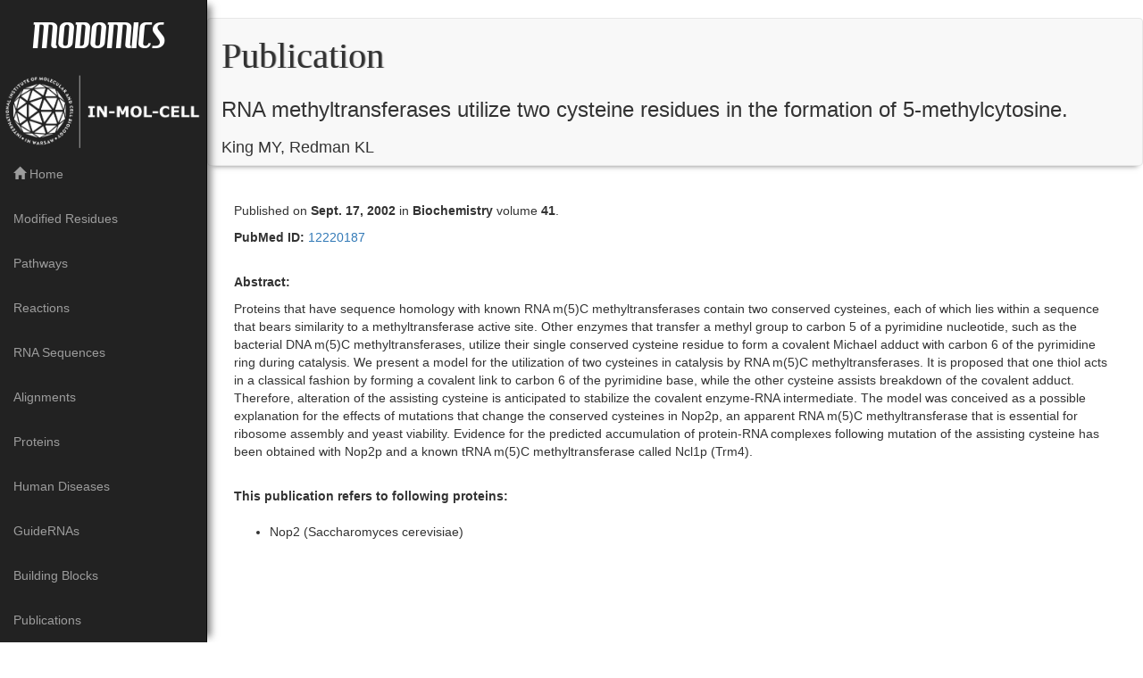

--- FILE ---
content_type: text/html; charset=utf-8
request_url: https://iimcb.genesilico.pl/modomics/publications/481/
body_size: 3315
content:


<!DOCTYPE html>
<html lang="en">
  <head>
<!-- Matomo Image Tracker-->
<img referrerpolicy="no-referrer-when-downgrade" src="https://anl.genesilico.pl/matomo.php?idsite=2&amp;rec=1" style="border:0" alt="" />
<!-- End Matomo -->
  <meta charset="UTF-8">
  <meta name="viewport" content="width=device-width, initial-scale=1">
  <title>Modomics - A Database of RNA Modifications</title>
   <meta name="author" content="Andrea Cappannini">
   <meta name="description" content="MODOMICS is a database of RNA modifications that provides comprehensive information concerning the chemical structures of modified ribonucleosides, their biosynthetic pathways, the location of modified residues in RNA sequences, and RNA-modifying enzymes.">
   <meta name="keywords" content="RNA modifications, nucleotide modifications, RNA database">

   
 <link rel="stylesheet" href="/modomics/static/css/bootstrap.min.css" />
 <link rel="stylesheet" href="/modomics/static/css/navbar-fixed-left.min.css">
 <link rel="stylesheet" href="https://cdn.datatables.net/1.10.19/css/dataTables.bootstrap.min.css" />
 <link rel="stylesheet" href="https://cdn.datatables.net/fixedcolumns/3.2.6/css/fixedColumns.bootstrap.min.css"/>
 <!-- <link rel="stylesheet" href="/modomics/static/css/modomics.css"> UNUSED FOR NOW, if this removed remove also the css file-->

 
 <script type="text/javascript" src="https://code.jquery.com/jquery-3.3.1.min.js"></script>
 <script type="text/javascript" src="https://cdn.datatables.net/1.10.19/js/jquery.dataTables.min.js"></script>
 <script type="text/javascript" src="/modomics/static/js/bootstrap.min.js"></script>
 <script type="text/javascript" src="/modomics/static/DataTables/datatables.min.js"></script>
 <script type="text/javascript" src="https://cdn.datatables.net/fixedcolumns/3.2.6/js/dataTables.fixedColumns.min.js"></script>



  <style type="text/css">

    
    @font-face {
        font-family: 'HamburgerHeaven';
        font-style: normal;
        font-weight: bold;
        src: local('HamburgerHeaven'), url('/modomics/static/fonts/ham.woff') format('woff');
        }

    @font-face {
        font-family: 'BebasNeue-Regular';
        font-style: normal;
        font-weight: bold;
        src: local('BebasNeue-Regular'), url('/modomics/static/fonts/BebasNeue-Regular.ttf') format('ttf');
        }


    .modtitle {
    font-family: HamburgerHeaven;
    font-size: -webkit-xxx-large;
    padding-top: 30px;
    padding-bottom: 30px;
    padding-left:35px;
    text-align: center;
    font-size: 40px;
    margin-bottom: 20px;
       }


    .sectiontitle {
      font-family: BebasNeue-Regular;
      font-size: 40px;
      text-align: center;
      margin-bottom: 5px;
      text-shadow: 1px 0px 1px #808080;
    }


    .navbar{
        box-shadow: 0px 6px 6px -6px rgba(0,0,0,.5);
        }

    .navshadow {
        box-shadow: 10px 0px 8px -6px rgba(0,0,0,.5);
    }

    #scrolltop {
  display: none;
  position: fixed;
  bottom: 20px;
  right: 30px;
  z-index: 99;
  font-size: 18px;
  border: none;
  outline: none;
  background-color: red;
  color: white;
  cursor: pointer;
  padding: 15px;
  border-radius: 4px;
}

#scrolltop:hover {
  background-color: #555;
}

::-webkit-scrollbar {
  width: 7px; 
   background-color: rgba(0,0,0,0);
  -webkit-border-radius: 80px;
}
::-webkit-scrollbar:hover {
  background-color: rgba(0, 0, 0, 0.09);
}

::-webkit-scrollbar-thumb:vertical {
  background: rgba(0,0,0,0.61);
  -webkit-border-radius: 80px;
}
::-webkit-scrollbar-thumb:vertical:active {
  background: rgba(0,0,0,0.61);
  -webkit-border-radius: 80px;
}



  </style>
  

  

</head>

<body>

 <nav class="navbar navbar-inverse navbar-fixed-left navshadow">
    <div class="container">
      <div class="navbar-header">
        <button type="button" class="navbar-toggle collapsed" data-toggle="collapse" data-target="#navbar" aria-expanded="false" aria-controls="navbar">
          <span class="sr-only">Toggle navigation</span>
          <span class="icon-bar"></span>
          <span class="icon-bar"></span>
          <span class="icon-bar"></span>
        </button>
        <a class="navbar-brand modtitle" href="/modomics/">MODOMICS</a>
      </div>
      <a href="https://www.iimcb.gov.pl/en/15-news/2561-in-mol-cell-first-integrated-biotech-infrastructure" target="_blank">
        <img src="/modomics/static/img/logo_horizontal.png" class="img-responsive"></img>
      </a>
      <div id="navbar" class="navbar-collapse collapse">
        <ul class="nav navbar-nav">
          <li><center><span style="color:#FFFFFF"></span></center></li>
          <li><a href="/modomics/"><span class="glyphicon glyphicon-home" aria-hidden="True"></span>  Home</a></li>
          <li><a href="/modomics/modifications">Modified Residues</a></li>
          <li><a href="/modomics/pathways">Pathways</a></li>
          <li><a href="/modomics/reactions">Reactions</a></li>
          <li><a href="/modomics/sequences/">RNA Sequences</a></li>
          <li><a href="/modomics/rnafamilies/ "> Alignments</a></li>
          <li><a href="/modomics/proteins">Proteins</a></li>
          <li><a href="/modomics/diseases">Human Diseases</a></li>
          <li><a href="/modomics/snornas">GuideRNAs</a></li>
          <li><a href="/modomics/blocks">Building Blocks</a></li>
          <li><a href="/modomics/publications">Publications</a></li>
          <li><a href="/modomics/supplementary_information/">Hints For The Users</a></li>
          <li><a href="/modomics/data_information/">Data Annotation</a></li>
          <li><a href="/modomics/tools">Direct RNA Sequencing</a></li>
          <li><a href="/modomics/search/advance/"><span class="glyphicon glyphicon-search" aria-hidden="True"></span>  Search </a></li>
        </ul>
      </div>
    </div>
  </nav>




<!-- <nav class="navbar navbar-inverse bg-inverse"> -->

   
<nav class="navbar navbar-default">
<!--  <a class="navbar-brand" href="/modomics/">Modomics</a> -->
  <div class="container-fluid">
    <ul class="nav navbar-nav navbar-left">
      <li><h2 class="sectiontitle">Publication</h2></li>
      <br>
      <br>
      <li><h3>RNA methyltransferases utilize two cysteine residues in the formation of 5-methylcytosine.</h3></li>
      <br>
      <li><h4>King MY, Redman KL</h4></li>
    </ul>
  </div>
</nav>


 <!--  </nav> -->


 <div  style="padding-top: 0px;padding-left: 30px; padding-right: 30px;">

<br>
</hr>
<p>Published on <b>Sept. 17, 2002</b> in <b>Biochemistry</b> volume <b>41</b>.</p>

<p><b>PubMed ID:</b><a href="https://www.ncbi.nlm.nih.gov/pubmed/12220187"> 12220187</a></p>


</br>

<p><b>Abstract:</b></p>
<p>Proteins that have sequence homology with known RNA m(5)C methyltransferases contain two conserved cysteines, each of which lies within a sequence that bears similarity to a methyltransferase active site. Other enzymes that transfer a methyl group to carbon 5 of a pyrimidine nucleotide, such as the bacterial DNA m(5)C methyltransferases, utilize their single conserved cysteine residue to form a covalent Michael adduct with carbon 6 of the pyrimidine ring during catalysis. We present a model for the utilization of two cysteines in catalysis by RNA m(5)C methyltransferases. It is proposed that one thiol acts in a classical fashion by forming a covalent link to carbon 6 of the pyrimidine base, while the other cysteine assists breakdown of the covalent adduct. Therefore, alteration of the assisting cysteine is anticipated to stabilize the covalent enzyme-RNA intermediate. The model was conceived as a possible explanation for the effects of mutations that change the conserved cysteines in Nop2p, an apparent RNA m(5)C methyltransferase that is essential for ribosome assembly and yeast viability. Evidence for the predicted accumulation of protein-RNA complexes following mutation of the assisting cysteine has been obtained with Nop2p and a known tRNA m(5)C methyltransferase called Ncl1p (Trm4).</p>
<br>


<strong>This publication refers to following proteins:</strong>
<br/>
<br/>
<ul>
  
	    <li>
            Nop2 (Saccharomyces cerevisiae)
	    </li>
  
</ul>


</div>

<br>
<button id="scrolltop"  onclick="topFunction()">Scroll Up</button>
<script type="text/javascript" charset="utf-8">

        var mybutton = document.getElementById("scrolltop");

        // When the user scrolls down 20px from the top of the document, show the button
        window.onscroll = function() {scrollFunction()};

        function scrollFunction() {
            if (document.body.scrollTop > 20 || document.documentElement.scrollTop > 20) {
                mybutton.style.display = "block";
            } else {
                mybutton.style.display = "none";
            }
        }

        // When the user clicks on the button, scroll to the top of the document
        function topFunction() {
            document.body.scrollTop = 0;
            document.documentElement.scrollTop = 0;
        }

</script>

 

 
</body>
</html>
